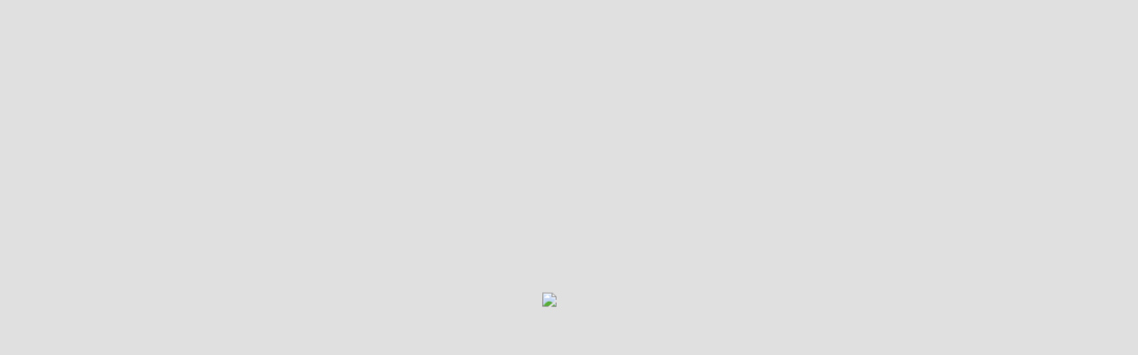

--- FILE ---
content_type: text/html; charset=UTF-8
request_url: https://xn----8sbkdda8aoklqkg.xn--p1ai/2122-2/
body_size: 15914
content:
<!DOCTYPE html>
<html lang="ru-RU">

<head>
    <style>
        .loading {
            position: fixed;
            top: 0;
            left: 0;
            width: 100%;
            height: 100%;
            background-color: #e0e0e0;
            z-index: 99999;
            text-align: center;
        }

        .loading img {
            display: block;
            position: absolute;
            width: 60px;
            top: calc(50% - 30px);
            left: calc(50% - 30px);
            animation: rotme 1.5s ease-in-out infinite;
        }

        @keyframes rotme {
            0 {
                transform: rotate(0deg)
            }

            100% {
                transform: rotate(360deg)
            }
        }

    </style>
    <meta charset="UTF-8">
    <link rel="profile" href="https://gmpg.org/xfn/11">
    <link rel="pingback" href="https://xn----8sbkdda8aoklqkg.xn--p1ai/xmlrpc.php">
    <meta name="theme-color" content="#2b81b9">

    <link href="https://fonts.googleapis.com/css?family=Roboto:300,300i,400,400i,700&amp;subset=cyrillic" rel="stylesheet">

    <meta name="viewport" content="width=device-width, initial-scale=1"><meta name='robots' content='index, follow, max-image-preview:large, max-snippet:-1, max-video-preview:-1' />

	<!-- This site is optimized with the Yoast SEO plugin v20.10 - https://yoast.com/wordpress/plugins/seo/ -->
	<title>- ЕДС ЖКХ РАМЕНСКОЕ</title>
	<link rel="canonical" href="https://xn----8sbkdda8aoklqkg.xn--p1ai/2122-2/" />
	<meta property="og:locale" content="ru_RU" />
	<meta property="og:type" content="article" />
	<meta property="og:title" content="- ЕДС ЖКХ РАМЕНСКОЕ" />
	<meta property="og:description" content="В рейтинге основных проблем в сфере ЖКХ, составленном НП «Национальный центр общественного контроля в сфере ЖКХ «ЖКХ контроль» по итогам второго полугодия 2020 года первое место заняло неудовлетворительное состояние, содержание и ремонт многоквартирных домов. Чуть меньше жалоб на неправильное начисление и завышение платежей за ЖКУ, и также качество оказанных коммунальных услуг. Кроме того, людей волнует [&hellip;]" />
	<meta property="og:url" content="https://xn----8sbkdda8aoklqkg.xn--p1ai/2122-2/" />
	<meta property="og:site_name" content="ЕДС ЖКХ РАМЕНСКОЕ" />
	<meta property="article:published_time" content="2021-02-01T10:58:07+00:00" />
	<meta property="article:modified_time" content="2021-02-01T10:58:11+00:00" />
	<meta property="og:image" content="https://xn----8sbkdda8aoklqkg.xn--p1ai/wp-content/uploads/2021/02/ZHaloby.jpg" />
	<meta property="og:image:width" content="600" />
	<meta property="og:image:height" content="332" />
	<meta property="og:image:type" content="image/jpeg" />
	<meta name="author" content="Дмитрий Павлов" />
	<meta name="twitter:card" content="summary_large_image" />
	<meta name="twitter:label1" content="Написано автором" />
	<meta name="twitter:data1" content="Дмитрий Павлов" />
	<script type="application/ld+json" class="yoast-schema-graph">{"@context":"https://schema.org","@graph":[{"@type":"Article","@id":"https://xn----8sbkdda8aoklqkg.xn--p1ai/2122-2/#article","isPartOf":{"@id":"https://xn----8sbkdda8aoklqkg.xn--p1ai/2122-2/"},"author":{"name":"Дмитрий Павлов","@id":"https://xn----8sbkdda8aoklqkg.xn--p1ai/#/schema/person/d41f8cc76eb0eefc2bd13de4dd58f78a"},"headline":"Без заголовка","datePublished":"2021-02-01T10:58:07+00:00","dateModified":"2021-02-01T10:58:11+00:00","mainEntityOfPage":{"@id":"https://xn----8sbkdda8aoklqkg.xn--p1ai/2122-2/"},"wordCount":70,"commentCount":0,"publisher":{"@id":"https://xn----8sbkdda8aoklqkg.xn--p1ai/#organization"},"image":{"@id":"https://xn----8sbkdda8aoklqkg.xn--p1ai/2122-2/#primaryimage"},"thumbnailUrl":"https://xn----8sbkdda8aoklqkg.xn--p1ai/wp-content/uploads/2021/02/ZHaloby.jpg","inLanguage":"ru-RU","potentialAction":[{"@type":"CommentAction","name":"Comment","target":["https://xn----8sbkdda8aoklqkg.xn--p1ai/2122-2/#respond"]}]},{"@type":"WebPage","@id":"https://xn----8sbkdda8aoklqkg.xn--p1ai/2122-2/","url":"https://xn----8sbkdda8aoklqkg.xn--p1ai/2122-2/","name":"- ЕДС ЖКХ РАМЕНСКОЕ","isPartOf":{"@id":"https://xn----8sbkdda8aoklqkg.xn--p1ai/#website"},"primaryImageOfPage":{"@id":"https://xn----8sbkdda8aoklqkg.xn--p1ai/2122-2/#primaryimage"},"image":{"@id":"https://xn----8sbkdda8aoklqkg.xn--p1ai/2122-2/#primaryimage"},"thumbnailUrl":"https://xn----8sbkdda8aoklqkg.xn--p1ai/wp-content/uploads/2021/02/ZHaloby.jpg","datePublished":"2021-02-01T10:58:07+00:00","dateModified":"2021-02-01T10:58:11+00:00","breadcrumb":{"@id":"https://xn----8sbkdda8aoklqkg.xn--p1ai/2122-2/#breadcrumb"},"inLanguage":"ru-RU","potentialAction":[{"@type":"ReadAction","target":["https://xn----8sbkdda8aoklqkg.xn--p1ai/2122-2/"]}]},{"@type":"ImageObject","inLanguage":"ru-RU","@id":"https://xn----8sbkdda8aoklqkg.xn--p1ai/2122-2/#primaryimage","url":"https://xn----8sbkdda8aoklqkg.xn--p1ai/wp-content/uploads/2021/02/ZHaloby.jpg","contentUrl":"https://xn----8sbkdda8aoklqkg.xn--p1ai/wp-content/uploads/2021/02/ZHaloby.jpg","width":600,"height":332},{"@type":"BreadcrumbList","@id":"https://xn----8sbkdda8aoklqkg.xn--p1ai/2122-2/#breadcrumb","itemListElement":[{"@type":"ListItem","position":1,"name":"Главная страница","item":"https://xn----8sbkdda8aoklqkg.xn--p1ai/"},{"@type":"ListItem","position":2,"name":"Новости","item":"https://xn----8sbkdda8aoklqkg.xn--p1ai/news/"}]},{"@type":"WebSite","@id":"https://xn----8sbkdda8aoklqkg.xn--p1ai/#website","url":"https://xn----8sbkdda8aoklqkg.xn--p1ai/","name":"ЕДС ЖКХ РАМЕНСКОЕ","description":"Единая Диспетчерская Служба жилищно-коммунального хозяйства","publisher":{"@id":"https://xn----8sbkdda8aoklqkg.xn--p1ai/#organization"},"potentialAction":[{"@type":"SearchAction","target":{"@type":"EntryPoint","urlTemplate":"https://xn----8sbkdda8aoklqkg.xn--p1ai/?s={search_term_string}"},"query-input":"required name=search_term_string"}],"inLanguage":"ru-RU"},{"@type":"Organization","@id":"https://xn----8sbkdda8aoklqkg.xn--p1ai/#organization","name":"ЕДС ЖКХ РАМЕНСКОЕ","url":"https://xn----8sbkdda8aoklqkg.xn--p1ai/","logo":{"@type":"ImageObject","inLanguage":"ru-RU","@id":"https://xn----8sbkdda8aoklqkg.xn--p1ai/#/schema/logo/image/","url":"https://xn----8sbkdda8aoklqkg.xn--p1ai/wp-content/uploads/2019/06/Logo-Ramenskoe.png","contentUrl":"https://xn----8sbkdda8aoklqkg.xn--p1ai/wp-content/uploads/2019/06/Logo-Ramenskoe.png","width":521,"height":521,"caption":"ЕДС ЖКХ РАМЕНСКОЕ"},"image":{"@id":"https://xn----8sbkdda8aoklqkg.xn--p1ai/#/schema/logo/image/"}},{"@type":"Person","@id":"https://xn----8sbkdda8aoklqkg.xn--p1ai/#/schema/person/d41f8cc76eb0eefc2bd13de4dd58f78a","name":"Дмитрий Павлов","image":{"@type":"ImageObject","inLanguage":"ru-RU","@id":"https://xn----8sbkdda8aoklqkg.xn--p1ai/#/schema/person/image/","url":"https://secure.gravatar.com/avatar/dde901a2090fedea04e96cf7259ad860?s=96&d=mm&r=g","contentUrl":"https://secure.gravatar.com/avatar/dde901a2090fedea04e96cf7259ad860?s=96&d=mm&r=g","caption":"Дмитрий Павлов"},"url":"https://xn----8sbkdda8aoklqkg.xn--p1ai/author/dpavlov/"}]}</script>
	<!-- / Yoast SEO plugin. -->


<link rel='dns-prefetch' href='//api-maps.yandex.ru' />
<link rel='dns-prefetch' href='//fonts.googleapis.com' />
<link rel="alternate" type="application/rss+xml" title="ЕДС ЖКХ РАМЕНСКОЕ &raquo; Лента" href="https://xn----8sbkdda8aoklqkg.xn--p1ai/feed/" />
<link rel="alternate" type="application/rss+xml" title="ЕДС ЖКХ РАМЕНСКОЕ &raquo; Лента комментариев" href="https://xn----8sbkdda8aoklqkg.xn--p1ai/comments/feed/" />
<link rel="alternate" type="application/rss+xml" title="ЕДС ЖКХ РАМЕНСКОЕ &raquo; Лента комментариев к &laquo;&raquo;" href="https://xn----8sbkdda8aoklqkg.xn--p1ai/2122-2/feed/" />
<script type="text/javascript">
window._wpemojiSettings = {"baseUrl":"https:\/\/s.w.org\/images\/core\/emoji\/14.0.0\/72x72\/","ext":".png","svgUrl":"https:\/\/s.w.org\/images\/core\/emoji\/14.0.0\/svg\/","svgExt":".svg","source":{"concatemoji":"https:\/\/xn----8sbkdda8aoklqkg.xn--p1ai\/wp-includes\/js\/wp-emoji-release.min.js?ver=08430e5a5078936d07a29114a7ea048c"}};
/*! This file is auto-generated */
!function(e,a,t){var n,r,o,i=a.createElement("canvas"),p=i.getContext&&i.getContext("2d");function s(e,t){p.clearRect(0,0,i.width,i.height),p.fillText(e,0,0);e=i.toDataURL();return p.clearRect(0,0,i.width,i.height),p.fillText(t,0,0),e===i.toDataURL()}function c(e){var t=a.createElement("script");t.src=e,t.defer=t.type="text/javascript",a.getElementsByTagName("head")[0].appendChild(t)}for(o=Array("flag","emoji"),t.supports={everything:!0,everythingExceptFlag:!0},r=0;r<o.length;r++)t.supports[o[r]]=function(e){if(p&&p.fillText)switch(p.textBaseline="top",p.font="600 32px Arial",e){case"flag":return s("\ud83c\udff3\ufe0f\u200d\u26a7\ufe0f","\ud83c\udff3\ufe0f\u200b\u26a7\ufe0f")?!1:!s("\ud83c\uddfa\ud83c\uddf3","\ud83c\uddfa\u200b\ud83c\uddf3")&&!s("\ud83c\udff4\udb40\udc67\udb40\udc62\udb40\udc65\udb40\udc6e\udb40\udc67\udb40\udc7f","\ud83c\udff4\u200b\udb40\udc67\u200b\udb40\udc62\u200b\udb40\udc65\u200b\udb40\udc6e\u200b\udb40\udc67\u200b\udb40\udc7f");case"emoji":return!s("\ud83e\udef1\ud83c\udffb\u200d\ud83e\udef2\ud83c\udfff","\ud83e\udef1\ud83c\udffb\u200b\ud83e\udef2\ud83c\udfff")}return!1}(o[r]),t.supports.everything=t.supports.everything&&t.supports[o[r]],"flag"!==o[r]&&(t.supports.everythingExceptFlag=t.supports.everythingExceptFlag&&t.supports[o[r]]);t.supports.everythingExceptFlag=t.supports.everythingExceptFlag&&!t.supports.flag,t.DOMReady=!1,t.readyCallback=function(){t.DOMReady=!0},t.supports.everything||(n=function(){t.readyCallback()},a.addEventListener?(a.addEventListener("DOMContentLoaded",n,!1),e.addEventListener("load",n,!1)):(e.attachEvent("onload",n),a.attachEvent("onreadystatechange",function(){"complete"===a.readyState&&t.readyCallback()})),(e=t.source||{}).concatemoji?c(e.concatemoji):e.wpemoji&&e.twemoji&&(c(e.twemoji),c(e.wpemoji)))}(window,document,window._wpemojiSettings);
</script>
<style type="text/css">
img.wp-smiley,
img.emoji {
	display: inline !important;
	border: none !important;
	box-shadow: none !important;
	height: 1em !important;
	width: 1em !important;
	margin: 0 0.07em !important;
	vertical-align: -0.1em !important;
	background: none !important;
	padding: 0 !important;
}
</style>
	<link rel='stylesheet' id='bazz_widget_style-css' href='https://xn----8sbkdda8aoklqkg.xn--p1ai/wp-content/plugins/bazz-callback-widget/css/bazz-widget.css?ver=3.19' type='text/css' media='all' />
<link rel='stylesheet' id='wp-block-library-css' href='https://xn----8sbkdda8aoklqkg.xn--p1ai/wp-includes/css/dist/block-library/style.min.css?ver=08430e5a5078936d07a29114a7ea048c' type='text/css' media='all' />
<link rel='stylesheet' id='classic-theme-styles-css' href='https://xn----8sbkdda8aoklqkg.xn--p1ai/wp-includes/css/classic-themes.min.css?ver=08430e5a5078936d07a29114a7ea048c' type='text/css' media='all' />
<style id='global-styles-inline-css' type='text/css'>
body{--wp--preset--color--black: #000000;--wp--preset--color--cyan-bluish-gray: #abb8c3;--wp--preset--color--white: #ffffff;--wp--preset--color--pale-pink: #f78da7;--wp--preset--color--vivid-red: #cf2e2e;--wp--preset--color--luminous-vivid-orange: #ff6900;--wp--preset--color--luminous-vivid-amber: #fcb900;--wp--preset--color--light-green-cyan: #7bdcb5;--wp--preset--color--vivid-green-cyan: #00d084;--wp--preset--color--pale-cyan-blue: #8ed1fc;--wp--preset--color--vivid-cyan-blue: #0693e3;--wp--preset--color--vivid-purple: #9b51e0;--wp--preset--gradient--vivid-cyan-blue-to-vivid-purple: linear-gradient(135deg,rgba(6,147,227,1) 0%,rgb(155,81,224) 100%);--wp--preset--gradient--light-green-cyan-to-vivid-green-cyan: linear-gradient(135deg,rgb(122,220,180) 0%,rgb(0,208,130) 100%);--wp--preset--gradient--luminous-vivid-amber-to-luminous-vivid-orange: linear-gradient(135deg,rgba(252,185,0,1) 0%,rgba(255,105,0,1) 100%);--wp--preset--gradient--luminous-vivid-orange-to-vivid-red: linear-gradient(135deg,rgba(255,105,0,1) 0%,rgb(207,46,46) 100%);--wp--preset--gradient--very-light-gray-to-cyan-bluish-gray: linear-gradient(135deg,rgb(238,238,238) 0%,rgb(169,184,195) 100%);--wp--preset--gradient--cool-to-warm-spectrum: linear-gradient(135deg,rgb(74,234,220) 0%,rgb(151,120,209) 20%,rgb(207,42,186) 40%,rgb(238,44,130) 60%,rgb(251,105,98) 80%,rgb(254,248,76) 100%);--wp--preset--gradient--blush-light-purple: linear-gradient(135deg,rgb(255,206,236) 0%,rgb(152,150,240) 100%);--wp--preset--gradient--blush-bordeaux: linear-gradient(135deg,rgb(254,205,165) 0%,rgb(254,45,45) 50%,rgb(107,0,62) 100%);--wp--preset--gradient--luminous-dusk: linear-gradient(135deg,rgb(255,203,112) 0%,rgb(199,81,192) 50%,rgb(65,88,208) 100%);--wp--preset--gradient--pale-ocean: linear-gradient(135deg,rgb(255,245,203) 0%,rgb(182,227,212) 50%,rgb(51,167,181) 100%);--wp--preset--gradient--electric-grass: linear-gradient(135deg,rgb(202,248,128) 0%,rgb(113,206,126) 100%);--wp--preset--gradient--midnight: linear-gradient(135deg,rgb(2,3,129) 0%,rgb(40,116,252) 100%);--wp--preset--duotone--dark-grayscale: url('#wp-duotone-dark-grayscale');--wp--preset--duotone--grayscale: url('#wp-duotone-grayscale');--wp--preset--duotone--purple-yellow: url('#wp-duotone-purple-yellow');--wp--preset--duotone--blue-red: url('#wp-duotone-blue-red');--wp--preset--duotone--midnight: url('#wp-duotone-midnight');--wp--preset--duotone--magenta-yellow: url('#wp-duotone-magenta-yellow');--wp--preset--duotone--purple-green: url('#wp-duotone-purple-green');--wp--preset--duotone--blue-orange: url('#wp-duotone-blue-orange');--wp--preset--font-size--small: 13px;--wp--preset--font-size--medium: 20px;--wp--preset--font-size--large: 36px;--wp--preset--font-size--x-large: 42px;--wp--preset--spacing--20: 0.44rem;--wp--preset--spacing--30: 0.67rem;--wp--preset--spacing--40: 1rem;--wp--preset--spacing--50: 1.5rem;--wp--preset--spacing--60: 2.25rem;--wp--preset--spacing--70: 3.38rem;--wp--preset--spacing--80: 5.06rem;--wp--preset--shadow--natural: 6px 6px 9px rgba(0, 0, 0, 0.2);--wp--preset--shadow--deep: 12px 12px 50px rgba(0, 0, 0, 0.4);--wp--preset--shadow--sharp: 6px 6px 0px rgba(0, 0, 0, 0.2);--wp--preset--shadow--outlined: 6px 6px 0px -3px rgba(255, 255, 255, 1), 6px 6px rgba(0, 0, 0, 1);--wp--preset--shadow--crisp: 6px 6px 0px rgba(0, 0, 0, 1);}:where(.is-layout-flex){gap: 0.5em;}body .is-layout-flow > .alignleft{float: left;margin-inline-start: 0;margin-inline-end: 2em;}body .is-layout-flow > .alignright{float: right;margin-inline-start: 2em;margin-inline-end: 0;}body .is-layout-flow > .aligncenter{margin-left: auto !important;margin-right: auto !important;}body .is-layout-constrained > .alignleft{float: left;margin-inline-start: 0;margin-inline-end: 2em;}body .is-layout-constrained > .alignright{float: right;margin-inline-start: 2em;margin-inline-end: 0;}body .is-layout-constrained > .aligncenter{margin-left: auto !important;margin-right: auto !important;}body .is-layout-constrained > :where(:not(.alignleft):not(.alignright):not(.alignfull)){max-width: var(--wp--style--global--content-size);margin-left: auto !important;margin-right: auto !important;}body .is-layout-constrained > .alignwide{max-width: var(--wp--style--global--wide-size);}body .is-layout-flex{display: flex;}body .is-layout-flex{flex-wrap: wrap;align-items: center;}body .is-layout-flex > *{margin: 0;}:where(.wp-block-columns.is-layout-flex){gap: 2em;}.has-black-color{color: var(--wp--preset--color--black) !important;}.has-cyan-bluish-gray-color{color: var(--wp--preset--color--cyan-bluish-gray) !important;}.has-white-color{color: var(--wp--preset--color--white) !important;}.has-pale-pink-color{color: var(--wp--preset--color--pale-pink) !important;}.has-vivid-red-color{color: var(--wp--preset--color--vivid-red) !important;}.has-luminous-vivid-orange-color{color: var(--wp--preset--color--luminous-vivid-orange) !important;}.has-luminous-vivid-amber-color{color: var(--wp--preset--color--luminous-vivid-amber) !important;}.has-light-green-cyan-color{color: var(--wp--preset--color--light-green-cyan) !important;}.has-vivid-green-cyan-color{color: var(--wp--preset--color--vivid-green-cyan) !important;}.has-pale-cyan-blue-color{color: var(--wp--preset--color--pale-cyan-blue) !important;}.has-vivid-cyan-blue-color{color: var(--wp--preset--color--vivid-cyan-blue) !important;}.has-vivid-purple-color{color: var(--wp--preset--color--vivid-purple) !important;}.has-black-background-color{background-color: var(--wp--preset--color--black) !important;}.has-cyan-bluish-gray-background-color{background-color: var(--wp--preset--color--cyan-bluish-gray) !important;}.has-white-background-color{background-color: var(--wp--preset--color--white) !important;}.has-pale-pink-background-color{background-color: var(--wp--preset--color--pale-pink) !important;}.has-vivid-red-background-color{background-color: var(--wp--preset--color--vivid-red) !important;}.has-luminous-vivid-orange-background-color{background-color: var(--wp--preset--color--luminous-vivid-orange) !important;}.has-luminous-vivid-amber-background-color{background-color: var(--wp--preset--color--luminous-vivid-amber) !important;}.has-light-green-cyan-background-color{background-color: var(--wp--preset--color--light-green-cyan) !important;}.has-vivid-green-cyan-background-color{background-color: var(--wp--preset--color--vivid-green-cyan) !important;}.has-pale-cyan-blue-background-color{background-color: var(--wp--preset--color--pale-cyan-blue) !important;}.has-vivid-cyan-blue-background-color{background-color: var(--wp--preset--color--vivid-cyan-blue) !important;}.has-vivid-purple-background-color{background-color: var(--wp--preset--color--vivid-purple) !important;}.has-black-border-color{border-color: var(--wp--preset--color--black) !important;}.has-cyan-bluish-gray-border-color{border-color: var(--wp--preset--color--cyan-bluish-gray) !important;}.has-white-border-color{border-color: var(--wp--preset--color--white) !important;}.has-pale-pink-border-color{border-color: var(--wp--preset--color--pale-pink) !important;}.has-vivid-red-border-color{border-color: var(--wp--preset--color--vivid-red) !important;}.has-luminous-vivid-orange-border-color{border-color: var(--wp--preset--color--luminous-vivid-orange) !important;}.has-luminous-vivid-amber-border-color{border-color: var(--wp--preset--color--luminous-vivid-amber) !important;}.has-light-green-cyan-border-color{border-color: var(--wp--preset--color--light-green-cyan) !important;}.has-vivid-green-cyan-border-color{border-color: var(--wp--preset--color--vivid-green-cyan) !important;}.has-pale-cyan-blue-border-color{border-color: var(--wp--preset--color--pale-cyan-blue) !important;}.has-vivid-cyan-blue-border-color{border-color: var(--wp--preset--color--vivid-cyan-blue) !important;}.has-vivid-purple-border-color{border-color: var(--wp--preset--color--vivid-purple) !important;}.has-vivid-cyan-blue-to-vivid-purple-gradient-background{background: var(--wp--preset--gradient--vivid-cyan-blue-to-vivid-purple) !important;}.has-light-green-cyan-to-vivid-green-cyan-gradient-background{background: var(--wp--preset--gradient--light-green-cyan-to-vivid-green-cyan) !important;}.has-luminous-vivid-amber-to-luminous-vivid-orange-gradient-background{background: var(--wp--preset--gradient--luminous-vivid-amber-to-luminous-vivid-orange) !important;}.has-luminous-vivid-orange-to-vivid-red-gradient-background{background: var(--wp--preset--gradient--luminous-vivid-orange-to-vivid-red) !important;}.has-very-light-gray-to-cyan-bluish-gray-gradient-background{background: var(--wp--preset--gradient--very-light-gray-to-cyan-bluish-gray) !important;}.has-cool-to-warm-spectrum-gradient-background{background: var(--wp--preset--gradient--cool-to-warm-spectrum) !important;}.has-blush-light-purple-gradient-background{background: var(--wp--preset--gradient--blush-light-purple) !important;}.has-blush-bordeaux-gradient-background{background: var(--wp--preset--gradient--blush-bordeaux) !important;}.has-luminous-dusk-gradient-background{background: var(--wp--preset--gradient--luminous-dusk) !important;}.has-pale-ocean-gradient-background{background: var(--wp--preset--gradient--pale-ocean) !important;}.has-electric-grass-gradient-background{background: var(--wp--preset--gradient--electric-grass) !important;}.has-midnight-gradient-background{background: var(--wp--preset--gradient--midnight) !important;}.has-small-font-size{font-size: var(--wp--preset--font-size--small) !important;}.has-medium-font-size{font-size: var(--wp--preset--font-size--medium) !important;}.has-large-font-size{font-size: var(--wp--preset--font-size--large) !important;}.has-x-large-font-size{font-size: var(--wp--preset--font-size--x-large) !important;}
.wp-block-navigation a:where(:not(.wp-element-button)){color: inherit;}
:where(.wp-block-columns.is-layout-flex){gap: 2em;}
.wp-block-pullquote{font-size: 1.5em;line-height: 1.6;}
</style>
<link rel='stylesheet' id='easy-swipebox-css' href='https://xn----8sbkdda8aoklqkg.xn--p1ai/wp-content/plugins/easy-swipebox/public/css/swipebox.min.css?ver=1.1.2' type='text/css' media='all' />
<link rel='stylesheet' id='wp-polls-css' href='https://xn----8sbkdda8aoklqkg.xn--p1ai/wp-content/plugins/wp-polls/polls-css.css?ver=2.77.1' type='text/css' media='all' />
<style id='wp-polls-inline-css' type='text/css'>
.wp-polls .pollbar {
	margin: 1px;
	font-size: 10px;
	line-height: 12px;
	height: 12px;
	background: #fb803d;
	border: 1px solid #e56c3b;
}

</style>
<link rel='stylesheet' id='siteorigin-north-style-css' href='https://xn----8sbkdda8aoklqkg.xn--p1ai/wp-content/themes/eds-theme/style.min.css?ver=1.6' type='text/css' media='all' />
<link rel='stylesheet' id='siteorigin-home-style-css' href='https://xn----8sbkdda8aoklqkg.xn--p1ai/wp-content/themes/eds-theme/home.min.css?ver=1.6' type='text/css' media='all' />
<link rel='stylesheet' id='siteorigin-north-icons-css' href='https://xn----8sbkdda8aoklqkg.xn--p1ai/wp-content/themes/eds-theme/css/north-icons.min.css?ver=1.6' type='text/css' media='all' />
<link rel='stylesheet' id='siteorigin-fontawesome-css' href='https://xn----8sbkdda8aoklqkg.xn--p1ai/wp-content/themes/eds-theme/fonts/fontawesome/css/all.min.css?ver=1.6' type='text/css' media='all' />
<link rel='stylesheet' id='siteorigin-franklin-gothic-css' href='https://xn----8sbkdda8aoklqkg.xn--p1ai/wp-content/themes/eds-theme/fonts/franklin-gothic/franklin.css?ver=1.6' type='text/css' media='all' />
<link rel='stylesheet' id='siteorigin-pfdin-comp-css' href='https://xn----8sbkdda8aoklqkg.xn--p1ai/wp-content/themes/eds-theme/fonts/pfdin-comp/pfdincomp.css?ver=1.6' type='text/css' media='all' />
<link rel='stylesheet' id='siteorigin-north-flexslider-css' href='https://xn----8sbkdda8aoklqkg.xn--p1ai/wp-content/themes/eds-theme/css/flexslider.min.css?ver=08430e5a5078936d07a29114a7ea048c' type='text/css' media='all' />
<link rel='stylesheet' id='siteorigin-google-web-fonts-css' href='//fonts.googleapis.com/css?family=Droid+Sans%3A400%2C700%7CMontserrat%3A400%7CDroid+Serif%3A400&#038;ver=6.2.6' type='text/css' media='all' />
<link rel='stylesheet' id='jquery-lazyloadxt-spinner-css-css' href='//xn----8sbkdda8aoklqkg.xn--p1ai/wp-content/plugins/a3-lazy-load/assets/css/jquery.lazyloadxt.spinner.css?ver=08430e5a5078936d07a29114a7ea048c' type='text/css' media='all' />
<link rel='stylesheet' id='a3a3_lazy_load-css' href='//xn----8sbkdda8aoklqkg.xn--p1ai/wp-content/uploads/sass/a3_lazy_load.min.css?ver=1544079542' type='text/css' media='all' />
<script type='text/javascript' src='https://xn----8sbkdda8aoklqkg.xn--p1ai/wp-includes/js/jquery/jquery.min.js?ver=3.6.4' id='jquery-core-js'></script>
<script type='text/javascript' src='https://xn----8sbkdda8aoklqkg.xn--p1ai/wp-includes/js/jquery/jquery-migrate.min.js?ver=3.4.0' id='jquery-migrate-js'></script>
<script type='text/javascript' src='https://api-maps.yandex.ru/2.1?lang=ru_RU&#038;apikey=cf97e149-679b-4f34-9962-b620661eb542&#038;mode=debug&#038;ver=6.2.6' id='api-yandex-map-js'></script>
<link rel="https://api.w.org/" href="https://xn----8sbkdda8aoklqkg.xn--p1ai/wp-json/" /><link rel="alternate" type="application/json" href="https://xn----8sbkdda8aoklqkg.xn--p1ai/wp-json/wp/v2/posts/2122" /><link rel="EditURI" type="application/rsd+xml" title="RSD" href="https://xn----8sbkdda8aoklqkg.xn--p1ai/xmlrpc.php?rsd" />
<link rel="alternate" type="application/json+oembed" href="https://xn----8sbkdda8aoklqkg.xn--p1ai/wp-json/oembed/1.0/embed?url=https%3A%2F%2Fxn----8sbkdda8aoklqkg.xn--p1ai%2F2122-2%2F" />
<link rel="alternate" type="text/xml+oembed" href="https://xn----8sbkdda8aoklqkg.xn--p1ai/wp-json/oembed/1.0/embed?url=https%3A%2F%2Fxn----8sbkdda8aoklqkg.xn--p1ai%2F2122-2%2F&#038;format=xml" />
				<style type="text/css" id="eds-theme-settings-custom" data-siteorigin-settings="true">
					@media screen and (max-width: 600px) { body.responsive .main-navigation #mobile-menu-button { display: inline-block; } body.responsive .main-navigation ul { display: none; } body.responsive .main-navigation .north-search-icon { display: none; } .main-navigation #mobile-menu-button { display: none; } .main-navigation ul { display: inline-block; } .main-navigation .north-search-icon { display: inline-block; } } @media screen and (min-width: 601px) { body.responsive #mobile-navigation { display: none !important; } }				</style>
				<link rel="icon" href="https://xn----8sbkdda8aoklqkg.xn--p1ai/wp-content/uploads/2019/06/cropped-Logo-Ramenskoe-32x32.png" sizes="32x32" />
<link rel="icon" href="https://xn----8sbkdda8aoklqkg.xn--p1ai/wp-content/uploads/2019/06/cropped-Logo-Ramenskoe-192x192.png" sizes="192x192" />
<link rel="apple-touch-icon" href="https://xn----8sbkdda8aoklqkg.xn--p1ai/wp-content/uploads/2019/06/cropped-Logo-Ramenskoe-180x180.png" />
<meta name="msapplication-TileImage" content="https://xn----8sbkdda8aoklqkg.xn--p1ai/wp-content/uploads/2019/06/cropped-Logo-Ramenskoe-270x270.png" />
</head>

<body data-rsssl=1 class="post-template-default single single-post postid-2122 single-format-standard wp-custom-logo group-blog no-js css3-animations no-touch responsive page-layout-default page-layout-menu-default no-active-sidebar sticky-menu wc-columns-3">
    <!-- Loader -->
    <div class="loading"><img src="https://xn----8sbkdda8aoklqkg.xn--p1ai/wp-content/themes/eds-theme/svg/mini-logo.svg" /></div>
    <!-- Loader END -->
    <div id="page" class="hfeed site">
        <a class="skip-link screen-reader-text" href="#content">
            Skip to content</a>

                <div id="topbar">
                        <div id="topbar-widgets" class="container">
                                <div class="widgets widgets-2" aria-label="Top Bar Sidebar">
                    <aside id="block-4" class="widget widget_block widget_text">
<p></p>
</aside><aside id="custom_html-8" class="widget_text widget widget_custom_html"><div class="textwidget custom-html-widget"><p class="app-button">
	<a href="https://xn----8sbkdda8aoklqkg.xn--p1ai/coming-soon" target="_blank" title="AppStore" rel="noopener"><img class="lazy lazy-hidden" src="//xn----8sbkdda8aoklqkg.xn--p1ai/wp-content/plugins/a3-lazy-load/assets/images/lazy_placeholder.gif" data-lazy-type="image" data-src="https://xn----8sbkdda8aoklqkg.xn--p1ai/wp-content/uploads/2019/01/appStore-110.png" alt="AppStore"><noscript><img src="https://xn----8sbkdda8aoklqkg.xn--p1ai/wp-content/uploads/2019/01/appStore-110.png" alt="AppStore"></noscript></a>
	<a href="https://play.google.com/store/apps/details?id=com.spaltsev.edsclient" target="_blank" title="Google" rel="noopener"><img class="lazy lazy-hidden" src="//xn----8sbkdda8aoklqkg.xn--p1ai/wp-content/plugins/a3-lazy-load/assets/images/lazy_placeholder.gif" data-lazy-type="image" data-src="https://xn----8sbkdda8aoklqkg.xn--p1ai/wp-content/uploads/2019/01/google-110.png" alt="Play Market"><noscript><img src="https://xn----8sbkdda8aoklqkg.xn--p1ai/wp-content/uploads/2019/01/google-110.png" alt="Play Market"></noscript></a>
</p>

<p>Мы в сетях: 
	<a class="hide-me" href="https://vk.com/edszhukovskiy" target="_blank" title="ВКонтакте" rel="noopener"><i class="fab fa-vk"></i></a>
	<a class="hide-me" href="https://www.facebook.com/EDSZhukovskiy/" target="_blank" title="Facebook" rel="noopener"><i class="fab fa-facebook"></i></a>
	<a class="hide-me" href="#" target="_blank" title="Tweeter" rel="noopener"><i class="fab fa-twitter"></i></a>
</p>
<p><a href="tel:88003021907" target="_top" title="Позвоните нам" rel="noopener"><span class='round-icon'><i class="fas fa-phone"></i></span> 8 800-302-19-07, 8 496-473-92-07, 8 499 755 43 00 </a> <a href="mailto:ram.eds@mail.ru?Subject=Вопрос%20к%20ЕДС-Регион" target="_top" title="Напишите нам" rel="noopener"><span class='round-icon'><i class="fas fa-envelope"></i></span> ram.eds@mail.ru</a></p>

<p>
<a href="http://lk.eds-region.ru" class="lk-btn smooth">Личный Кабинет <i class="fas fa-arrow-right smooth"></i></a>
</p></div></aside>                </div>
            </div><!-- #topbar-widgets -->
        </div><!-- #topbar -->
        
                <header id="masthead" class="site-header layout-default sticky-menu" data-scale-logo="true" >
            <div class="container">

                <div class="container-inner">

                    <div class="site-branding">
                        <a href="https://xn----8sbkdda8aoklqkg.xn--p1ai/" rel="home">
			<span class="screen-reader-text">Home</span><img src="https://xn----8sbkdda8aoklqkg.xn--p1ai/wp-content/uploads/2020/06/Logo-Ramenskoe-75.svg" class="attachment-full size-full" alt="" decoding="async" loading="lazy" height="19.844" width="19.844" /></a>			<p class="logo-site-title"><a href="https://xn----8sbkdda8aoklqkg.xn--p1ai/" rel="home">ЕДС ЖКХ РАМЕНСКОЕ</a></p>
		
                                            </div><!-- .site-branding -->

                    <nav id="site-navigation" class="main-navigation">

                        
                        
                        <a href="#menu" id="mobile-menu-button">
                            				<div class="icon-menu">
					<span></span>
					<span></span>
					<span></span>
				</div>
			                            <span class="screen-reader-text">
                                Меню</span>
                        </a>

                        <div class="menu-osnovnoe-menyu-container"><ul id="primary-menu" class="menu"><li id="menu-item-44" class="menu-item menu-item-type-custom menu-item-object-custom menu-item-home menu-item-has-children menu-item-44"><a href="https://xn----8sbkdda8aoklqkg.xn--p1ai">Главная</a>
<ul class="sub-menu">
	<li id="menu-item-1044" class="menu-item menu-item-type-custom menu-item-object-custom menu-item-home menu-item-1044"><a href="https://xn----8sbkdda8aoklqkg.xn--p1ai/#more">Служба ЕДС ЖКХ</a></li>
	<li id="menu-item-1045" class="menu-item menu-item-type-custom menu-item-object-custom menu-item-home menu-item-1045"><a href="https://xn----8sbkdda8aoklqkg.xn--p1ai/#section2">Результаты нашей работы</a></li>
	<li id="menu-item-1046" class="menu-item menu-item-type-custom menu-item-object-custom menu-item-home menu-item-1046"><a href="https://xn----8sbkdda8aoklqkg.xn--p1ai/#section3">Что дает ЕДС ЖКХ</a></li>
	<li id="menu-item-1047" class="menu-item menu-item-type-custom menu-item-object-custom menu-item-home menu-item-1047"><a href="https://xn----8sbkdda8aoklqkg.xn--p1ai/#section4">Задачи ЕДС ЖКХ</a></li>
	<li id="menu-item-1048" class="menu-item menu-item-type-custom menu-item-object-custom menu-item-home menu-item-1048"><a href="https://xn----8sbkdda8aoklqkg.xn--p1ai/#section5">Операторы ЕДС ЖКХ</a></li>
	<li id="menu-item-1049" class="menu-item menu-item-type-custom menu-item-object-custom menu-item-home menu-item-1049"><a href="https://xn----8sbkdda8aoklqkg.xn--p1ai/#section6">Наши партнеры</a></li>
</ul>
</li>
<li id="menu-item-1054" class="menu-item menu-item-type-post_type menu-item-object-page current_page_parent menu-item-1054"><a href="https://xn----8sbkdda8aoklqkg.xn--p1ai/news/">Новости</a></li>
<li id="menu-item-831" class="menu-item menu-item-type-post_type menu-item-object-page menu-item-831"><a href="https://xn----8sbkdda8aoklqkg.xn--p1ai/map/">Карта отключений</a></li>
<li id="menu-item-821" class="menu-item menu-item-type-post_type menu-item-object-page menu-item-has-children menu-item-821"><a href="https://xn----8sbkdda8aoklqkg.xn--p1ai/zhitelyam/">Жителям</a>
<ul class="sub-menu">
	<li id="menu-item-1032" class="menu-item menu-item-type-custom menu-item-object-custom menu-item-1032"><a href="https://xn----8sbkdda8aoklqkg.xn--p1ai/zhitelyam/#opros">Опросы</a></li>
	<li id="menu-item-1035" class="menu-item menu-item-type-custom menu-item-object-custom menu-item-1035"><a href="https://xn----8sbkdda8aoklqkg.xn--p1ai/zhitelyam/#extra">Телефоны экстренных служб</a></li>
	<li id="menu-item-1036" class="menu-item menu-item-type-custom menu-item-object-custom menu-item-1036"><a href="https://xn----8sbkdda8aoklqkg.xn--p1ai/zhitelyam/#numbers">Полезное</a></li>
	<li id="menu-item-1037" class="menu-item menu-item-type-custom menu-item-object-custom menu-item-1037"><a href="https://xn----8sbkdda8aoklqkg.xn--p1ai/zhitelyam/#docs">Нормативные документы</a></li>
	<li id="menu-item-1038" class="menu-item menu-item-type-custom menu-item-object-custom menu-item-1038"><a href="https://xn----8sbkdda8aoklqkg.xn--p1ai/zhitelyam/#vocation">Вакансии</a></li>
	<li id="menu-item-1039" class="menu-item menu-item-type-custom menu-item-object-custom menu-item-1039"><a href="https://xn----8sbkdda8aoklqkg.xn--p1ai/zhitelyam/#connect">Напишите нам</a></li>
</ul>
</li>
<li id="menu-item-446" class="menu-item menu-item-type-post_type menu-item-object-page menu-item-has-children menu-item-446"><a href="https://xn----8sbkdda8aoklqkg.xn--p1ai/podrobnaya-informatsiya-o-proekte-eds-zhkh/">О проекте</a>
<ul class="sub-menu">
	<li id="menu-item-834" class="menu-item menu-item-type-custom menu-item-object-custom menu-item-834"><a href="https://xn----8sbkdda8aoklqkg.xn--p1ai/podrobnaya-informatsiya-o-proekte-eds-zhkh/#link1">Предпосылки и обоснования</a></li>
	<li id="menu-item-835" class="menu-item menu-item-type-custom menu-item-object-custom menu-item-835"><a href="https://xn----8sbkdda8aoklqkg.xn--p1ai/podrobnaya-informatsiya-o-proekte-eds-zhkh/#link2">Правовая основа</a></li>
	<li id="menu-item-836" class="menu-item menu-item-type-custom menu-item-object-custom menu-item-836"><a href="https://xn----8sbkdda8aoklqkg.xn--p1ai/podrobnaya-informatsiya-o-proekte-eds-zhkh/#link3">Как работает ЕДС ЖКХ?</a></li>
	<li id="menu-item-837" class="menu-item menu-item-type-custom menu-item-object-custom menu-item-837"><a href="https://xn----8sbkdda8aoklqkg.xn--p1ai/podrobnaya-informatsiya-o-proekte-eds-zhkh/#link5">Интеллектуальное ядро службы</a></li>
</ul>
</li>
</ul></div>
                        
                        
                                                <button class="north-search-icon">
                            <label class="screen-reader-text">
                                Открыть панель поиска</label>
                            				<svg version="1.1" class="svg-icon-search" xmlns="http://www.w3.org/2000/svg" xmlns:xlink="http://www.w3.org/1999/xlink" width="32" height="32" viewBox="0 0 32 32">
					<path d="M20.943 4.619c-4.5-4.5-11.822-4.5-16.321 0-4.498 4.5-4.498 11.822 0 16.319 4.007 4.006 10.247 4.435 14.743 1.308 0.095 0.447 0.312 0.875 0.659 1.222l6.553 6.55c0.953 0.955 2.496 0.955 3.447 0 0.953-0.951 0.953-2.495 0-3.447l-6.553-6.551c-0.347-0.349-0.774-0.565-1.222-0.658 3.13-4.495 2.7-10.734-1.307-14.743zM18.874 18.871c-3.359 3.357-8.825 3.357-12.183 0-3.357-3.359-3.357-8.825 0-12.184 3.358-3.359 8.825-3.359 12.183 0s3.359 8.825 0 12.184z"></path>
				</svg>
			                        </button>
                        
                        
                        
                    </nav><!-- #site-navigation -->

                </div><!-- .container-inner -->

            </div><!-- .container -->

                        <div id="header-search">
                <div class="container">
                    <label for='s' class='screen-reader-text'>
                        Поиск по запросу:</label>
                    <form method="get" action="https://xn----8sbkdda8aoklqkg.xn--p1ai/">
	<label for='s' class='screen-reader-text'>Поиск по запросу:</label>
	<input type="search" name="s" placeholder="Поиск" value="" />
	<button type="submit">
		<i class="north-icon-search"><label class="screen-reader-text">Поиск</label></i>
	</button>
</form>
                    <a id="close-search">
                        <span class="screen-reader-text">
                            Закрыть панель поиска</span>
                        				<svg version="1.1" class="svg-icon-close" xmlns="http://www.w3.org/2000/svg" xmlns:xlink="http://www.w3.org/1999/xlink" x="12px" y="12px"
				     viewBox="0 0 24 24" style="enable-background:new 0 0 24 24;" xml:space="preserve">
					<path class="circle" d="M22.1,7.7c-0.6-1.4-1.4-2.5-2.3-3.5c-1-1-2.2-1.8-3.5-2.3C14.9,1.3,13.5,1,12,1S9.1,1.3,7.7,1.9
					C6.4,2.5,5.2,3.2,4.2,4.2c-1,1-1.8,2.2-2.3,3.5C1.3,9.1,1,10.5,1,12c0,1.5,0.3,2.9,0.9,4.3c0.6,1.4,1.4,2.5,2.3,3.5
					c1,1,2.2,1.8,3.5,2.3C9.1,22.7,10.5,23,12,23s2.9-0.3,4.3-0.9c1.4-0.6,2.5-1.4,3.5-2.3c1-1,1.8-2.2,2.3-3.5
					c0.6-1.4,0.9-2.8,0.9-4.3C23,10.5,22.7,9.1,22.1,7.7z M20.3,15.5c-0.5,1.1-1.1,2.1-1.9,2.9s-1.8,1.4-2.9,1.9
					C14.4,20.8,13.2,21,12,21s-2.4-0.2-3.5-0.7c-1.1-0.5-2.1-1.1-2.9-1.9s-1.4-1.8-1.9-2.9C3.2,14.4,3,13.2,3,12
					c0-1.2,0.2-2.4,0.7-3.5c0.5-1.1,1.1-2.1,1.9-2.9s1.8-1.4,2.9-1.9C9.6,3.2,10.8,3,12,3s2.4,0.2,3.5,0.7c1.1,0.5,2.1,1.1,2.9,1.9
					s1.4,1.8,1.9,2.9C20.8,9.6,21,10.8,21,12C21,13.2,20.8,14.4,20.3,15.5z"/>
					<path class="cross" d="M14.8,8.2c0.3,0,0.5,0.1,0.7,0.3c0.2,0.2,0.3,0.4,0.3,0.7s-0.1,0.5-0.3,0.7L13.4,12l2.1,2.1
					c0.2,0.2,0.3,0.4,0.3,0.7c0,0.3-0.1,0.5-0.3,0.7s-0.4,0.3-0.7,0.3c-0.3,0-0.5-0.1-0.7-0.3L12,13.4l-2.1,2.1
					c-0.2,0.2-0.4,0.3-0.7,0.3c-0.3,0-0.5-0.1-0.7-0.3s-0.3-0.4-0.3-0.7c0-0.3,0.1-0.5,0.3-0.7l2.1-2.1L8.5,9.9
					C8.3,9.7,8.2,9.4,8.2,9.2c0-0.3,0.1-0.5,0.3-0.7s0.4-0.3,0.7-0.3s0.5,0.1,0.7,0.3l2.1,2.1l2.1-2.1C14.3,8.3,14.6,8.2,14.8,8.2z"/>
				</svg>
			                    </a>
                </div>
            </div>
                    </header><!-- #masthead -->
        
        
        <div id="content" class="site-content">

            <div class="container">

                
	<div id="primary" class="content-area">
		<main id="main" class="site-main">

		
			
<article id="post-2122" class="entry post-2122 post type-post status-publish format-standard has-post-thumbnail hentry category-bez-rubriki">

			<div class="entry-thumbnail">
			<img width="600" height="332" src="//xn----8sbkdda8aoklqkg.xn--p1ai/wp-content/plugins/a3-lazy-load/assets/images/lazy_placeholder.gif" data-lazy-type="image" data-src="https://xn----8sbkdda8aoklqkg.xn--p1ai/wp-content/uploads/2021/02/ZHaloby.jpg" class="lazy lazy-hidden attachment-north-thumbnail-no-sidebar size-north-thumbnail-no-sidebar wp-post-image" alt="" decoding="async" srcset="" data-srcset="https://xn----8sbkdda8aoklqkg.xn--p1ai/wp-content/uploads/2021/02/ZHaloby.jpg 600w, https://xn----8sbkdda8aoklqkg.xn--p1ai/wp-content/uploads/2021/02/ZHaloby-300x166.jpg 300w" sizes="(max-width: 600px) 100vw, 600px" /><noscript><img width="600" height="332" src="https://xn----8sbkdda8aoklqkg.xn--p1ai/wp-content/uploads/2021/02/ZHaloby.jpg" class="attachment-north-thumbnail-no-sidebar size-north-thumbnail-no-sidebar wp-post-image" alt="" decoding="async" srcset="https://xn----8sbkdda8aoklqkg.xn--p1ai/wp-content/uploads/2021/02/ZHaloby.jpg 600w, https://xn----8sbkdda8aoklqkg.xn--p1ai/wp-content/uploads/2021/02/ZHaloby-300x166.jpg 300w" sizes="(max-width: 600px) 100vw, 600px" /></noscript>		</div>
	
			<header class="entry-header">
				
	
				<div class="entry-meta">
						<li class="posted-on">
			<span class="meta-icon north-icon-calendar" aria-hidden="true"></span>
			<a href="https://xn----8sbkdda8aoklqkg.xn--p1ai/2122-2/">
				<time class="entry-date published" datetime="2021-02-01T13:58:07+03:00">01.02.2021</time><time class="updated" datetime="2021-02-01T13:58:11+03:00">01.02.2021</time>			</a>
		</li>
					</div><!-- .entry-meta -->
		</header><!-- .entry-header -->
	
	<div class="entry-content">
		<p>В рейтинге основных проблем в сфере ЖКХ, составленном НП «Национальный центр общественного контроля в сфере ЖКХ «ЖКХ контроль» по итогам второго полугодия 2020 года первое место заняло неудовлетворительное состояние, содержание и ремонт многоквартирных домов. Чуть меньше жалоб на неправильное начисление и завышение платежей за ЖКУ, и также качество оказанных коммунальных услуг. Кроме того, людей волнует невозможность сменить управляющую компанию, повлиять на ее тарифы, а также распоряжаться по своему усмотрению общедомовым имуществом.</p>
			</div><!-- .entry-content -->

	<footer class="entry-footer">
		<span class="cat-links">Опубликовано в <a href="https://xn----8sbkdda8aoklqkg.xn--p1ai/category/bez-rubriki/" rel="category tag">Без рубрики</a></span>	</footer><!-- .entry-footer -->
</article><!-- #post-## -->

								<nav class="navigation post-navigation">
		<h2 class="screen-reader-text">Post navigation</h2>
		<div class="nav-links">
			<div class="nav-previous"><span class="north-icon-previous"></span><a href="https://xn----8sbkdda8aoklqkg.xn--p1ai/2119-2/" rel="prev">Предыдущая запись</a></div><div class="nav-next"><a href="https://xn----8sbkdda8aoklqkg.xn--p1ai/2125-2/" rel="next">Следующая запись</a><span class="north-icon-next"></span></div>		</div><!-- .nav-links -->
	</nav><!-- .navigation -->
				
			
<div id="comments" class="comments-area">

		<div id="respond" class="comment-respond">
		<h3 id="reply-title" class="comment-reply-title">Добавить комментарий <small><a rel="nofollow" id="cancel-comment-reply-link" href="/2122-2/#respond" style="display:none;">Отменить ответ</a></small></h3><form action="https://xn----8sbkdda8aoklqkg.xn--p1ai/wp-comments-post.php" method="post" id="commentform" class="comment-form" novalidate><p class="comment-notes"><span id="email-notes">Ваш адрес email не будет опубликован.</span> <span class="required-field-message">Обязательные поля помечены <span class="required">*</span></span></p><div class="clear"></div><p class="comment-form-comment"><label for="comment" class="screen-reader-text">Комментарий <span class="required">*</span></label> <textarea id="comment" placeholder="Напишите Ваше сообщение" name="comment" cols="45" rows="8" maxlength="65525" required></textarea></p><p class="comment-form-author"><label for="author" class="screen-reader-text">Имя <span class="required">*</span></label> <input id="author" placeholder="Впишите Ваше имя" name="author" type="text" value="" size="30" maxlength="245" autocomplete="name" required /></p>
<p class="comment-form-email"><label for="email" class="screen-reader-text">Email <span class="required">*</span></label> <input id="email" placeholder="Впишите Ваш Email" name="email" type="email" value="" size="30" maxlength="100" aria-describedby="email-notes" autocomplete="email" required /></p>
<p class="comment-form-url"><label for="url" class="screen-reader-text">Сайт</label> <input id="url" placeholder="Адрес Вашего сайта" name="url" type="url" value="" size="30" maxlength="200" autocomplete="url" /></p>
<p class="aiowps-captcha hide-when-displaying-tfa-input"><label for="aiowps-captcha-answer">Пожалуйста, введите ответ цифрами:</label><div class="aiowps-captcha-equation hide-when-displaying-tfa-input"><strong>10 &#43; девятнадцать = <input type="hidden" name="aiowps-captcha-string-info" id="aiowps-captcha-string-info" value="xhoqk240g2" /><input type="hidden" name="aiowps-captcha-temp-string" id="aiowps-captcha-temp-string" value="1769068244" /><input type="text" size="2" id="aiowps-captcha-answer" name="aiowps-captcha-answer" value="" autocomplete="off" /></strong></div></p><p class="form-submit"><input name="submit" type="submit" id="submit" class="submit" value="Отправить комментарий" /> <input type='hidden' name='comment_post_ID' value='2122' id='comment_post_ID' />
<input type='hidden' name='comment_parent' id='comment_parent' value='0' />
</p><p style="display: none;"><input type="hidden" id="akismet_comment_nonce" name="akismet_comment_nonce" value="61ed4ab442" /></p><p style="display: none !important;"><label>&#916;<textarea name="ak_hp_textarea" cols="45" rows="8" maxlength="100"></textarea></label><input type="hidden" id="ak_js_1" name="ak_js" value="189"/><script>document.getElementById( "ak_js_1" ).setAttribute( "value", ( new Date() ).getTime() );</script></p></form>	</div><!-- #respond -->
	
</div><!-- #comments -->

		
		</main><!-- #main -->
	</div><!-- #primary -->


</div><!-- .container -->
</div><!-- #content -->


<footer id="colophon" class="site-footer unconstrained-footer footer-active-sidebar">

    
        <div class="container">

                <div class="widgets widget-area widgets-1" aria-label="Footer Sidebar">
            <div class="widget_text widget-wrapper"><aside id="custom_html-7" class="widget_text widget widget_custom_html"><div class="textwidget custom-html-widget"><div class="footer-info fx-me animate-opa">
<h4>ЕДС ЖКХ Раменское</h4>
<p><i class="fas fa-phone"></i> 8 (496) 473-92-07, 8 (800) 302-19-07</p>
<p><i class="fas fa-at"></i> ram.eds@mail.ru</p>
</div>
<div class="footer-info fx-me animate-opa">
<a href="https://play.google.com/store/apps/details?id=com.spaltsev.edsclient"><img class="lazy lazy-hidden" src="//xn----8sbkdda8aoklqkg.xn--p1ai/wp-content/plugins/a3-lazy-load/assets/images/lazy_placeholder.gif" data-lazy-type="image" data-src="https://xn----8sbkdda8aoklqkg.xn--p1ai/wp-content/uploads/2019/01/google-200.png" /><noscript><img src="https://xn----8sbkdda8aoklqkg.xn--p1ai/wp-content/uploads/2019/01/google-200.png" /></noscript></a>
	<a href="https://xn----8sbkdda8aoklqkg.xn--p1ai/coming-soon"><img class="lazy lazy-hidden" src="//xn----8sbkdda8aoklqkg.xn--p1ai/wp-content/plugins/a3-lazy-load/assets/images/lazy_placeholder.gif" data-lazy-type="image" data-src="https://xn----8sbkdda8aoklqkg.xn--p1ai/wp-content/uploads/2019/01/appStore-200.png" /><noscript><img src="https://xn----8sbkdda8aoklqkg.xn--p1ai/wp-content/uploads/2019/01/appStore-200.png" /></noscript></a>
</div></div></aside></div>        </div>
        
    </div><!-- .container -->
    
    <div class="site-info">
        <div class="container">
            Copyright &copy; 2026 ЕДС ЖКХ РАМЕНСКОЕ<span class="sep"> | </span>
            <a class="privacy-policy-link" href="https://xn----8sbkdda8aoklqkg.xn--p1ai/privacy-policy/" rel="privacy-policy">Политика конфиденциальности</a><span class="sep"> | </span>
            <a href="https://pavstyuk.ru/" target="_blank">Вебмастер</a>        </div>
    </div><!-- .site-info -->

    
</footer><!-- #colophon -->
</div><!-- #page -->

<div id="scroll-to-top">
    <span class="screen-reader-text">
        Прокрутка вверх</span>
    				<svg version="1.1" class="svg-icon-to-top" xmlns="http://www.w3.org/2000/svg" xmlns:xlink="http://www.w3.org/1999/xlink" x="0px" y="0px" viewBox="0 0 24 24" style="enable-background:new 0 0 24 24;" xml:space="preserve">
					<path class="st0" d="M12,2c0.3,0,0.5,0.1,0.7,0.3l7,7C19.9,9.5,20,9.7,20,10c0,0.3-0.1,0.5-0.3,0.7S19.3,11,19,11
		                c-0.3,0-0.5-0.1-0.7-0.3L13,5.4V21c0,0.3-0.1,0.5-0.3,0.7S12.3,22,12,22s-0.5-0.1-0.7-0.3S11,21.3,11,21V5.4l-5.3,5.3
		                C5.5,10.9,5.3,11,5,11c-0.3,0-0.5-0.1-0.7-0.3C4.1,10.5,4,10.3,4,10c0-0.3,0.1-0.5,0.3-0.7l7-7C11.5,2.1,11.7,2,12,2z"/>
				</svg>
			</div>

		    <style>
        .bazz-widget {
            bottom: 72px;
			right: 75px;
			left: auto !important;
        }

        .bazz-widget, .bazz-widget-close, .bazz-widget-form-submit, .bazz-widget-button, .bazz-widget-name-close, .bazz-widget-inner-circle {
            background-color: #33a8f4;
        }

        .bazz-widget-inner-border, .bazz-widget-form-submit, .bazz-widget-name-close {
            border-color: #33a8f4;
        }
        .bazz-widget-form-top .countdown {
            color: #33a8f4;
        }
		    </style>
    <div class="bazz-widget">
        <div class="bazz-widget-button">
            <i></i>
            <i><span>Заказать звонок</span></i>
        </div>
        <div class="bazz-widget-close">+</div>
        <div class="bazz-widget-form">
            <div class="bazz-widget-form-top">
                <label>
				
                    					
																
												
												Перезвоним <a href="javascript:void(0);" class="bazz-widget-your-name">Вам</a> в течении 00:<span class="bazz_time">600</span> секунд						
										
                </label>
                <input type="text" value="" name="bazz-widget-check" id="bazz-widget-check" hidden/>
                <input type="hidden" id="bazz-widget-nonce" name="bazz-widget-nonce" value="7acfe216a3" /><input type="hidden" name="_wp_http_referer" value="/2122-2/" />                <input id="bazz-widget-phone" name="bazz-widget-phone" value="" type="tel"
                       placeholder="номер телефона"/>
                <a href="javascript:void(0);"
                   class="bazz-widget-form-submit">Жду звонка!</a>
                <div class="bazz-widget-form-info"></div>
            </div>
            <div class="bazz-widget-form-bottom">
                <label>Представьтесь, и мы будем обращаться по имени</label>
                <input id="bazz-widget-name" class="grey-placeholder" name="bazz-widget-name" value="" type="text"
                       placeholder="Введите Ваше имя"/>
                <a href="javascript:void(0);" class="bazz-widget-name-close"></a>
            </div>
        </div>
        <div class="bazz-widget-inner-circle"></div>
        <div class="bazz-widget-inner-border"></div>
    </div>
<script type='text/javascript' src='https://xn----8sbkdda8aoklqkg.xn--p1ai/wp-content/plugins/easy-swipebox/public/js/jquery.swipebox.min.js?ver=1.1.2' id='easy-swipebox-js'></script>
<script type='text/javascript' id='easy-swipebox-init-js-extra'>
/* <![CDATA[ */
var easySwipeBox_localize_init_var = {"lightbox":{"useCSS":true,"useSVG":true,"removeBarsOnMobile":true,"hideCloseButtonOnMobile":false,"hideBarsDelay":5000,"videoMaxWidth":1140,"vimeoColor":"cccccc","loopAtEnd":true,"autoplayVideos":false},"autodetect":{"autodetectImage":true,"autodetectVideo":true,"autodetectExclude":".no-swipebox"}};
/* ]]> */
</script>
<script type='text/javascript' src='https://xn----8sbkdda8aoklqkg.xn--p1ai/wp-content/plugins/easy-swipebox/public/js/jquery.init.js?ver=1.1.2' id='easy-swipebox-init-js'></script>
<script type='text/javascript' id='wp-polls-js-extra'>
/* <![CDATA[ */
var pollsL10n = {"ajax_url":"https:\/\/xn----8sbkdda8aoklqkg.xn--p1ai\/wp-admin\/admin-ajax.php","text_wait":"\u0412\u0430\u0448 \u043f\u043e\u0441\u043b\u0435\u0434\u043d\u0438\u0439 \u0437\u0430\u043f\u0440\u043e\u0441 \u0435\u0449\u0435 \u043e\u0431\u0440\u0430\u0431\u0430\u0442\u044b\u0432\u0430\u0435\u0442\u0441\u044f. \u041f\u043e\u0436\u0430\u043b\u0443\u0439\u0441\u0442\u0430 \u043f\u043e\u0434\u043e\u0436\u0434\u0438\u0442\u0435 ...","text_valid":"\u041f\u043e\u0436\u0430\u043b\u0443\u0439\u0441\u0442\u0430 \u043a\u043e\u0440\u0440\u0435\u043a\u0442\u043d\u043e \u0432\u044b\u0431\u0435\u0440\u0438\u0442\u0435 \u043e\u0442\u0432\u0435\u0442.","text_multiple":"\u041c\u0430\u043a\u0441\u0438\u043c\u0430\u043b\u044c\u043d\u043e \u0434\u043e\u043f\u0443\u0441\u0442\u0438\u043c\u043e\u0435 \u0447\u0438\u0441\u043b\u043e \u0432\u0430\u0440\u0438\u0430\u043d\u0442\u043e\u0432:","show_loading":"1","show_fading":"1"};
/* ]]> */
</script>
<script type='text/javascript' src='https://xn----8sbkdda8aoklqkg.xn--p1ai/wp-content/plugins/wp-polls/polls-js.js?ver=2.77.1' id='wp-polls-js'></script>
<script type='text/javascript' src='https://xn----8sbkdda8aoklqkg.xn--p1ai/wp-content/themes/eds-theme/js/jquery.flexslider.min.js?ver=2.6.3' id='jquery-flexslider-js'></script>
<script type='text/javascript' src='https://xn----8sbkdda8aoklqkg.xn--p1ai/wp-content/themes/eds-theme/js/jquery.transit.min.js?ver=0.9.12' id='jquery-transit-js'></script>
<script type='text/javascript' id='siteorigin-north-script-js-extra'>
/* <![CDATA[ */
var siteoriginNorth = {"smoothScroll":"1","logoScale":"0.755"};
/* ]]> */
</script>
<script type='text/javascript' src='https://xn----8sbkdda8aoklqkg.xn--p1ai/wp-content/themes/eds-theme/js/north.min.js?ver=1.6' id='siteorigin-north-script-js'></script>
<script type='text/javascript' src='https://xn----8sbkdda8aoklqkg.xn--p1ai/wp-content/themes/eds-theme/js/home.min.js?ver=1.6' id='siteorigin-home-script-js'></script>
<script type='text/javascript' src='https://xn----8sbkdda8aoklqkg.xn--p1ai/wp-content/themes/eds-theme/js/map-script.js?ver=1.6' id='siteorigin-map-script-js'></script>
<script type='text/javascript' src='https://xn----8sbkdda8aoklqkg.xn--p1ai/wp-content/themes/eds-theme/js/skip-link-focus-fix.min.js?ver=1.6' id='siteorigin-north-skip-link-js'></script>
<script type='text/javascript' src='https://xn----8sbkdda8aoklqkg.xn--p1ai/wp-content/themes/eds-theme/js/jquery.fitvids.min.js?ver=1.1' id='jquery-fitvids-js'></script>
<script type='text/javascript' src='https://xn----8sbkdda8aoklqkg.xn--p1ai/wp-includes/js/comment-reply.min.js?ver=08430e5a5078936d07a29114a7ea048c' id='comment-reply-js'></script>
<script type='text/javascript' id='jquery-lazyloadxt-js-extra'>
/* <![CDATA[ */
var a3_lazyload_params = {"apply_images":"1","apply_videos":"1"};
/* ]]> */
</script>
<script type='text/javascript' src='//xn----8sbkdda8aoklqkg.xn--p1ai/wp-content/plugins/a3-lazy-load/assets/js/jquery.lazyloadxt.extra.min.js?ver=2.7.0' id='jquery-lazyloadxt-js'></script>
<script type='text/javascript' src='//xn----8sbkdda8aoklqkg.xn--p1ai/wp-content/plugins/a3-lazy-load/assets/js/jquery.lazyloadxt.srcset.min.js?ver=2.7.0' id='jquery-lazyloadxt-srcset-js'></script>
<script type='text/javascript' id='jquery-lazyloadxt-extend-js-extra'>
/* <![CDATA[ */
var a3_lazyload_extend_params = {"edgeY":"100","horizontal_container_classnames":""};
/* ]]> */
</script>
<script type='text/javascript' src='//xn----8sbkdda8aoklqkg.xn--p1ai/wp-content/plugins/a3-lazy-load/assets/js/jquery.lazyloadxt.extend.js?ver=2.7.0' id='jquery-lazyloadxt-extend-js'></script>
<script defer type='text/javascript' src='https://xn----8sbkdda8aoklqkg.xn--p1ai/wp-content/plugins/akismet/_inc/akismet-frontend.js?ver=1726054312' id='akismet-frontend-js'></script>
<script type='text/javascript' src='https://xn----8sbkdda8aoklqkg.xn--p1ai/wp-content/plugins/bazz-callback-widget/js/jquery.maskedinput.min.js' id='bazz_maskedinput-js'></script>
<script type='text/javascript' src='https://xn----8sbkdda8aoklqkg.xn--p1ai/wp-content/plugins/bazz-callback-widget/js/jquery.draggable.min.js' id='bazz_draggable-js'></script>
<script type='text/javascript' id='bazz_widget_script-js-extra'>
/* <![CDATA[ */
var bazz_ajax = {"url":"https:\/\/xn----8sbkdda8aoklqkg.xn--p1ai\/wp-admin\/admin-ajax.php"};
var bazz_options = {"currentLang":"RU","bazz_in_russia":"1","bazz_color_scheme":"#33a8f4"};
/* ]]> */
</script>
<script type='text/javascript' src='https://xn----8sbkdda8aoklqkg.xn--p1ai/wp-content/plugins/bazz-callback-widget/js/bazz-widget.js' id='bazz_widget_script-js'></script>

<!-- Yandex.Metrika counter -->
<script type="text/javascript" >
   (function(m,e,t,r,i,k,a){m[i]=m[i]||function(){(m[i].a=m[i].a||[]).push(arguments)};
   m[i].l=1*new Date();k=e.createElement(t),a=e.getElementsByTagName(t)[0],k.async=1,k.src=r,a.parentNode.insertBefore(k,a)})
   (window, document, "script", "https://mc.yandex.ru/metrika/tag.js", "ym");

   ym(54207217, "init", {
        clickmap:true,
        trackLinks:true,
        accurateTrackBounce:true,
        webvisor:true
   });
</script>
<noscript><div><img src="https://mc.yandex.ru/watch/54207217" style="position:absolute; left:-9999px;" alt="" /></div></noscript>
<!-- /Yandex.Metrika counter -->

</body>

</html>
